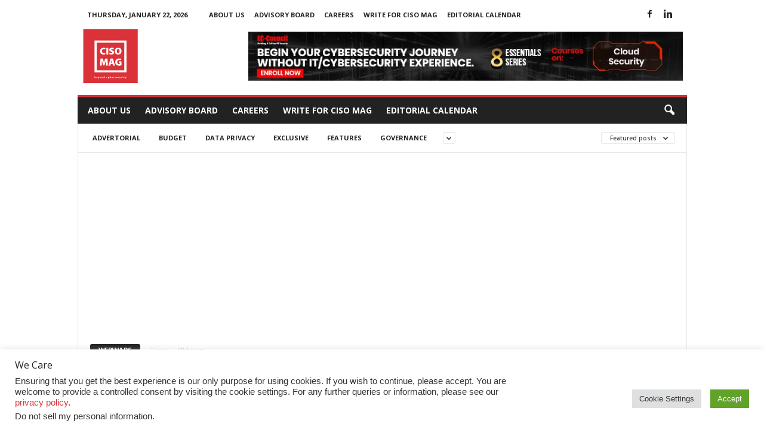

--- FILE ---
content_type: text/html; charset=utf-8
request_url: https://www.google.com/recaptcha/api2/aframe
body_size: 183
content:
<!DOCTYPE HTML><html><head><meta http-equiv="content-type" content="text/html; charset=UTF-8"></head><body><script nonce="UG_NppSZ1P8tCqAvspPKAg">/** Anti-fraud and anti-abuse applications only. See google.com/recaptcha */ try{var clients={'sodar':'https://pagead2.googlesyndication.com/pagead/sodar?'};window.addEventListener("message",function(a){try{if(a.source===window.parent){var b=JSON.parse(a.data);var c=clients[b['id']];if(c){var d=document.createElement('img');d.src=c+b['params']+'&rc='+(localStorage.getItem("rc::a")?sessionStorage.getItem("rc::b"):"");window.document.body.appendChild(d);sessionStorage.setItem("rc::e",parseInt(sessionStorage.getItem("rc::e")||0)+1);localStorage.setItem("rc::h",'1769054377186');}}}catch(b){}});window.parent.postMessage("_grecaptcha_ready", "*");}catch(b){}</script></body></html>